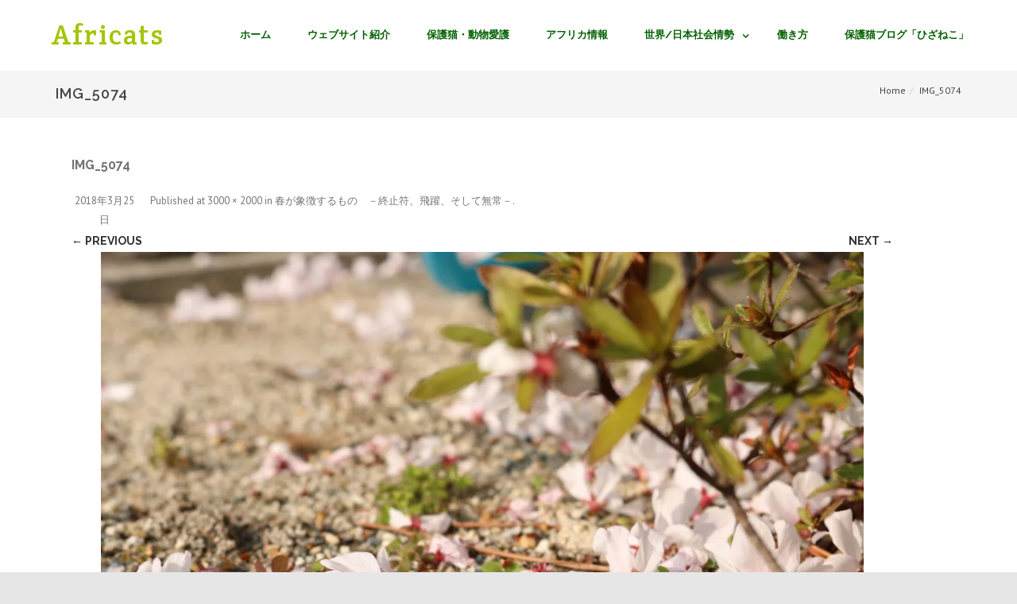

--- FILE ---
content_type: text/html; charset=UTF-8
request_url: http://afri-cats.com/archives/423/img_5074
body_size: 9110
content:
<!DOCTYPE html> <!--[if IE 7]><html class="ie ie7" lang="ja"
 xmlns:og="http://opengraphprotocol.org/schema/"
 xmlns:fb="http://www.facebook.com/2008/fbml"> <![endif]--> <!--[if IE 8]><html class="ie ie8" lang="ja"
 xmlns:og="http://opengraphprotocol.org/schema/"
 xmlns:fb="http://www.facebook.com/2008/fbml"> <![endif]--> <!--[if !(IE 7) & !(IE 8)]><!--><html lang="ja"
 xmlns:og="http://opengraphprotocol.org/schema/"
 xmlns:fb="http://www.facebook.com/2008/fbml"> <!--<![endif]--><head> <script async src="//pagead2.googlesyndication.com/pagead/js/adsbygoogle.js"></script> <script>(adsbygoogle = window.adsbygoogle || []).push({
    google_ad_client: "ca-pub-3107509265681713",
    enable_page_level_ads: true
  });</script> <meta charset="UTF-8" /><meta name="viewport" content="width=device-width" /><link rel="profile" href="http://gmpg.org/xfn/11" /><link rel="pingback" href="http://afri-cats.com/xmlrpc.php" /><link type="text/css" media="all" href="http://afri-cats.com/wp-content/cache/autoptimize/1/css/autoptimize_3ffeb1316606356daa61938aab208297.css" rel="stylesheet" /><title>IMG_5074 &#8211; Africats</title><link rel='dns-prefetch' href='//s0.wp.com' /><link rel='dns-prefetch' href='//fonts.googleapis.com' /><link rel='dns-prefetch' href='//s.w.org' /><link rel="alternate" type="application/rss+xml" title="Africats &raquo; フィード" href="http://afri-cats.com/feed" /><link rel="alternate" type="application/rss+xml" title="Africats &raquo; コメントフィード" href="http://afri-cats.com/comments/feed" /><link rel="alternate" type="application/rss+xml" title="Africats &raquo; IMG_5074 のコメントのフィード" href="http://afri-cats.com/archives/423/img_5074/feed" /> <script type="text/javascript">window._wpemojiSettings = {"baseUrl":"https:\/\/s.w.org\/images\/core\/emoji\/2.3\/72x72\/","ext":".png","svgUrl":"https:\/\/s.w.org\/images\/core\/emoji\/2.3\/svg\/","svgExt":".svg","source":{"concatemoji":"http:\/\/afri-cats.com\/wp-includes\/js\/wp-emoji-release.min.js"}};
			!function(t,a,e){var r,i,n,o=a.createElement("canvas"),l=o.getContext&&o.getContext("2d");function c(t){var e=a.createElement("script");e.src=t,e.defer=e.type="text/javascript",a.getElementsByTagName("head")[0].appendChild(e)}for(n=Array("flag","emoji4"),e.supports={everything:!0,everythingExceptFlag:!0},i=0;i<n.length;i++)e.supports[n[i]]=function(t){var e,a=String.fromCharCode;if(!l||!l.fillText)return!1;switch(l.clearRect(0,0,o.width,o.height),l.textBaseline="top",l.font="600 32px Arial",t){case"flag":return(l.fillText(a(55356,56826,55356,56819),0,0),e=o.toDataURL(),l.clearRect(0,0,o.width,o.height),l.fillText(a(55356,56826,8203,55356,56819),0,0),e===o.toDataURL())?!1:(l.clearRect(0,0,o.width,o.height),l.fillText(a(55356,57332,56128,56423,56128,56418,56128,56421,56128,56430,56128,56423,56128,56447),0,0),e=o.toDataURL(),l.clearRect(0,0,o.width,o.height),l.fillText(a(55356,57332,8203,56128,56423,8203,56128,56418,8203,56128,56421,8203,56128,56430,8203,56128,56423,8203,56128,56447),0,0),e!==o.toDataURL());case"emoji4":return l.fillText(a(55358,56794,8205,9794,65039),0,0),e=o.toDataURL(),l.clearRect(0,0,o.width,o.height),l.fillText(a(55358,56794,8203,9794,65039),0,0),e!==o.toDataURL()}return!1}(n[i]),e.supports.everything=e.supports.everything&&e.supports[n[i]],"flag"!==n[i]&&(e.supports.everythingExceptFlag=e.supports.everythingExceptFlag&&e.supports[n[i]]);e.supports.everythingExceptFlag=e.supports.everythingExceptFlag&&!e.supports.flag,e.DOMReady=!1,e.readyCallback=function(){e.DOMReady=!0},e.supports.everything||(r=function(){e.readyCallback()},a.addEventListener?(a.addEventListener("DOMContentLoaded",r,!1),t.addEventListener("load",r,!1)):(t.attachEvent("onload",r),a.attachEvent("onreadystatechange",function(){"complete"===a.readyState&&e.readyCallback()})),(r=e.source||{}).concatemoji?c(r.concatemoji):r.wpemoji&&r.twemoji&&(c(r.twemoji),c(r.wpemoji)))}(window,document,window._wpemojiSettings);</script> <!-- managing ads with Advanced Ads – https://wpadvancedads.com/ --><!--noptimize--><script>
					advanced_ads_ready=function(){var fns=[],listener,doc=typeof document==="object"&&document,hack=doc&&doc.documentElement.doScroll,domContentLoaded="DOMContentLoaded",loaded=doc&&(hack?/^loaded|^c/:/^loaded|^i|^c/).test(doc.readyState);if(!loaded&&doc){listener=function(){doc.removeEventListener(domContentLoaded,listener);window.removeEventListener("load",listener);loaded=1;while(listener=fns.shift())listener()};doc.addEventListener(domContentLoaded,listener);window.addEventListener("load",listener)}return function(fn){loaded?setTimeout(fn,0):fns.push(fn)}}();
			</script><!--/noptimize--><link rel='stylesheet' id='dashicons-css'  href='http://afri-cats.com/wp-includes/css/dashicons.min.css' type='text/css' media='all' /><link rel='stylesheet' id='OpenSans-css'  href='//fonts.googleapis.com/css?family=Open+Sans%3A400italic%2C700italic%2C400%2C700' type='text/css' media='all' /><link rel='stylesheet' id='PTSans-css'  href='//fonts.googleapis.com/css?family=PT+Sans%3A400%2C700%2C400italic%2C700italic' type='text/css' media='all' /><link rel='stylesheet' id='Raleway-css'  href='//fonts.googleapis.com/css?family=Raleway%3A400%2C300%2C500%2C600%2C700%2C800%2C900%2C200%2C100' type='text/css' media='all' /><link rel='stylesheet' id='CreteRound-css'  href='//fonts.googleapis.com/css?family=Crete+Round%3A400%2C400italic' type='text/css' media='all' /> <!--[if lt IE 9]><link rel='stylesheet' id='agama-ie-css'  href='http://afri-cats.com/wp-content/themes/agama_old/assets/css/ie.min.css' type='text/css' media='all' /> <![endif]--> <script type='text/javascript' src='http://afri-cats.com/wp-includes/js/jquery/jquery.js'></script> <script type='text/javascript'>/* <![CDATA[ */
var related_posts_js_options = {"post_heading":"h4"};
/* ]]> */</script> <script type='text/javascript'>/* <![CDATA[ */
var _EPYT_ = {"ajaxurl":"http:\/\/afri-cats.com\/wp-admin\/admin-ajax.php","security":"a39628f81c","gallery_scrolloffset":"20","eppathtoscripts":"http:\/\/afri-cats.com\/wp-content\/plugins\/youtube-embed-plus\/scripts\/","eppath":"http:\/\/afri-cats.com\/wp-content\/plugins\/youtube-embed-plus\/","epresponsiveselector":"[\"iframe.__youtube_prefs_widget__\"]","epdovol":"1","version":"13.1","evselector":"iframe.__youtube_prefs__[src], iframe[src*=\"youtube.com\/embed\/\"], iframe[src*=\"youtube-nocookie.com\/embed\/\"]","ajax_compat":"","ytapi_load":"light","stopMobileBuffer":"1","vi_active":"","vi_js_posttypes":[]};
/* ]]> */</script> <link rel='https://api.w.org/' href='http://afri-cats.com/wp-json/' /><link rel="EditURI" type="application/rsd+xml" title="RSD" href="http://afri-cats.com/xmlrpc.php?rsd" /><link rel="wlwmanifest" type="application/wlwmanifest+xml" href="http://afri-cats.com/wp-includes/wlwmanifest.xml" /><meta name="generator" content="WordPress 4.8.25" /><link rel='shortlink' href='https://wp.me/a8AQZ9-6S' /><link rel="alternate" type="application/json+oembed" href="http://afri-cats.com/wp-json/oembed/1.0/embed?url=http%3A%2F%2Fafri-cats.com%2Farchives%2F423%2Fimg_5074" /><link rel="alternate" type="text/xml+oembed" href="http://afri-cats.com/wp-json/oembed/1.0/embed?url=http%3A%2F%2Fafri-cats.com%2Farchives%2F423%2Fimg_5074&#038;format=xml" /><meta property="og:locale" content="ja_JP" /><meta property="og:locale:alternate" content="ja_JP" /><meta property="fb:app_id" content="265235233946470" /><meta property="og:site_name" content="Africats" /><meta property="og:title" content="IMG_5074" /><meta property="og:url" content="http://afri-cats.com/archives/423/img_5074" /><meta property="og:description" content="&lt;!-- Facebook Like Button Vivacity Infotech BEGIN --&gt;
&lt;div class=&quot;fb-like&quot; data-href=&quot;http://afri-cats.com/archives/423/img_5074&quot; data-layout=&quot;button&quot; data-action=&quot;like&quot; data-show-faces=&quot;false&quot; data-size=&quot;large&quot; data-width=&quot;450&quot; data-share=&quot;&quot; &gt;&lt;/div&gt;
&lt;!-- Facebook Like Button Vivacity Infotech END --&gt;  &lt;div id='jp-relatedposts' class='jp-relatedposts' &gt; 
&lt;/div&gt;" /><meta property="og:type" content="Blog" /> <script>window.twttr=(function(d,s,id){var js,fjs=d.getElementsByTagName(s)[0],t=window.twttr||{};if(d.getElementById(id))return;js=d.createElement(s);js.id=id;js.src="https://platform.twitter.com/widgets.js";fjs.parentNode.insertBefore(js,fjs);t._e=[];t.ready=function(f){t._e.push(f);};return t;}(document,"script","twitter-wjs"));</script> <link rel='dns-prefetch' href='//v0.wordpress.com'/><link rel='dns-prefetch' href='//i0.wp.com'/><link rel='dns-prefetch' href='//i1.wp.com'/><link rel='dns-prefetch' href='//i2.wp.com'/><link rel='dns-prefetch' href='//widgets.wp.com'/><link rel='dns-prefetch' href='//s0.wp.com'/><link rel='dns-prefetch' href='//0.gravatar.com'/><link rel='dns-prefetch' href='//1.gravatar.com'/><link rel='dns-prefetch' href='//2.gravatar.com'/><link rel='dns-prefetch' href='//jetpack.wordpress.com'/><link rel='dns-prefetch' href='//s1.wp.com'/><link rel='dns-prefetch' href='//s2.wp.com'/><link rel='dns-prefetch' href='//public-api.wordpress.com'/> <!--[if lt IE 9]><script src="http://afri-cats.com/wp-content/themes/agama_old/assets/js/min/html5.min.js"></script><![endif]--> <!-- Jetpack Open Graph Tags --><meta property="og:type" content="article" /><meta property="og:title" content="IMG_5074" /><meta property="og:url" content="http://afri-cats.com/archives/423/img_5074" /><meta property="og:description" content="詳しくは投稿をご覧ください。" /><meta property="article:published_time" content="2018-03-25T11:53:54+00:00" /><meta property="article:modified_time" content="2018-03-25T11:53:54+00:00" /><meta property="og:site_name" content="Africats" /><meta property="og:image" content="http://afri-cats.com/wp-content/uploads/2018/03/IMG_5074.jpg" /><meta property="og:locale" content="ja_JP" /><meta name="twitter:site" content="@Japan_Africa" /><meta name="twitter:text:title" content="IMG_5074" /><meta name="twitter:image" content="https://i1.wp.com/afri-cats.com/wp-content/uploads/2017/04/cropped-africats_icon-1.jpg?fit=240%2C240" /><meta name="twitter:card" content="summary" /><meta name="twitter:description" content="詳しくは投稿をご覧ください。" /> <!-- End Jetpack Open Graph Tags --> <script async src="//pagead2.googlesyndication.com/pagead/js/adsbygoogle.js"></script> <script>(adsbygoogle = window.adsbygoogle || []).push({
google_ad_client: "ca-pub-3107509265681713",
enable_page_level_ads: true,
overlays: {bottom: true},
});</script> <link rel="icon" href="https://i1.wp.com/afri-cats.com/wp-content/uploads/2017/04/cropped-africats_icon-1.jpg?fit=32%2C32" sizes="32x32" /><link rel="icon" href="https://i1.wp.com/afri-cats.com/wp-content/uploads/2017/04/cropped-africats_icon-1.jpg?fit=192%2C192" sizes="192x192" /><link rel="apple-touch-icon-precomposed" href="https://i1.wp.com/afri-cats.com/wp-content/uploads/2017/04/cropped-africats_icon-1.jpg?fit=180%2C180" /><meta name="msapplication-TileImage" content="https://i1.wp.com/afri-cats.com/wp-content/uploads/2017/04/cropped-africats_icon-1.jpg?fit=270%2C270" /> <!-- BEGIN ExactMetrics v5.3.8 Universal Analytics - https://exactmetrics.com/ --> <script>(function(i,s,o,g,r,a,m){i['GoogleAnalyticsObject']=r;i[r]=i[r]||function(){
	(i[r].q=i[r].q||[]).push(arguments)},i[r].l=1*new Date();a=s.createElement(o),
	m=s.getElementsByTagName(o)[0];a.async=1;a.src=g;m.parentNode.insertBefore(a,m)
})(window,document,'script','https://www.google-analytics.com/analytics.js','ga');
  ga('create', 'UA-96940202-1', 'auto');
  ga('send', 'pageview');</script> <!-- END ExactMetrics Universal Analytics --></head><body class="attachment attachment-template-default single single-attachment postid-426 attachmentid-426 attachment-jpeg stretched header_v1 custom-font-enabled single-author"> <!-- Main Wrapper Start --><div id="main-wrapper"> <!-- Header Start --><header id="masthead" class="site-header clearfix header_v1" role="banner"><div class="sticky-header clear"><div class="sticky-header-inner clear"> <!-- Logo --><div class="pull-left"><h1 class="site-title"><a href="http://afri-cats.com/">Africats</a></h1></div><!-- Logo End --> <!-- Primary Navigation --><nav role="navigation" class="pull-right"><ul id="menu-%e3%83%a1%e3%83%8b%e3%83%a5%e3%83%bc-2" class="sticky-nav"><li id="menu-item-265" class="menu-item menu-item-type-custom menu-item-object-custom menu-item-home menu-item-265"><a href="http://afri-cats.com">ホーム</a></li><li id="menu-item-266" class="menu-item menu-item-type-post_type menu-item-object-page menu-item-266"><a href="http://afri-cats.com/introduction">ウェブサイト紹介</a></li><li id="menu-item-268" class="menu-item menu-item-type-taxonomy menu-item-object-category menu-item-268"><a href="http://afri-cats.com/archives/category/cats">保護猫・動物愛護</a></li><li id="menu-item-267" class="menu-item menu-item-type-taxonomy menu-item-object-category menu-item-267"><a href="http://afri-cats.com/archives/category/africa">アフリカ情報</a></li><li id="menu-item-269" class="menu-item menu-item-type-taxonomy menu-item-object-category menu-item-has-children menu-item-269"><a href="http://afri-cats.com/archives/category/world">世界/日本社会情勢</a><ul  class="sub-menu"><li id="menu-item-270" class="menu-item menu-item-type-taxonomy menu-item-object-category menu-item-270"><a href="http://afri-cats.com/archives/category/world/aid">国際協力</a></li><li id="menu-item-272" class="menu-item menu-item-type-taxonomy menu-item-object-category menu-item-272"><a href="http://afri-cats.com/archives/category/world/refugee">難民</a></li><li id="menu-item-271" class="menu-item menu-item-type-taxonomy menu-item-object-category menu-item-271"><a href="http://afri-cats.com/archives/category/world/society">日本社会情勢</a></li></ul></li><li id="menu-item-273" class="menu-item menu-item-type-taxonomy menu-item-object-category menu-item-273"><a href="http://afri-cats.com/archives/category/work">働き方</a></li><li id="menu-item-274" class="menu-item menu-item-type-custom menu-item-object-custom menu-item-274"><a href="http://hizaneko.afri-cats.com/">保護猫ブログ「ひざねこ」</a></li></ul></nav><!-- Primary Navigation End --> <!-- Mobile Navigation Toggle --> <a href="#mobile-menu" data-toggle="collapse" class="mobile-menu-toggle collapsed"> Mobile Menu Toggle </a><!-- Mobile Navigation Toggle End --></div></div> <!-- Mobile Navigation --><nav class="mobile-menu collapse"><ul id="menu-%e3%83%a1%e3%83%8b%e3%83%a5%e3%83%bc-3" class="menu"><li class="menu-item menu-item-type-custom menu-item-object-custom menu-item-home menu-item-265"><a href="http://afri-cats.com">ホーム</a></li><li class="menu-item menu-item-type-post_type menu-item-object-page menu-item-266"><a href="http://afri-cats.com/introduction">ウェブサイト紹介</a></li><li class="menu-item menu-item-type-taxonomy menu-item-object-category menu-item-268"><a href="http://afri-cats.com/archives/category/cats">保護猫・動物愛護</a></li><li class="menu-item menu-item-type-taxonomy menu-item-object-category menu-item-267"><a href="http://afri-cats.com/archives/category/africa">アフリカ情報</a></li><li class="menu-item menu-item-type-taxonomy menu-item-object-category menu-item-has-children menu-item-269"><a href="http://afri-cats.com/archives/category/world">世界/日本社会情勢</a><ul  class="sub-menu"><li class="menu-item menu-item-type-taxonomy menu-item-object-category menu-item-270"><a href="http://afri-cats.com/archives/category/world/aid">国際協力</a></li><li class="menu-item menu-item-type-taxonomy menu-item-object-category menu-item-272"><a href="http://afri-cats.com/archives/category/world/refugee">難民</a></li><li class="menu-item menu-item-type-taxonomy menu-item-object-category menu-item-271"><a href="http://afri-cats.com/archives/category/world/society">日本社会情勢</a></li></ul></li><li class="menu-item menu-item-type-taxonomy menu-item-object-category menu-item-273"><a href="http://afri-cats.com/archives/category/work">働き方</a></li><li class="menu-item menu-item-type-custom menu-item-object-custom menu-item-274"><a href="http://hizaneko.afri-cats.com/">保護猫ブログ「ひざねこ」</a></li></ul></nav><!-- Mobile Navigation End --> <!-- Header Image Start --> <!-- Header Image End --></header><!-- Header End --> <!-- Breadcrumb --><section id="page-title" class="page-title-mini"><div class="container clearfix"><h1>IMG_5074</h1><ol class="breadcrumb"><li><a href="http://afri-cats.com/">Home</a></li><li class="active">IMG_5074</li></ol></div></section><!-- / Breadcrumb --><div id="page" class="hfeed site"><div id="main" class="wrapper"><div class="vision-row clearfix"><div id="primary" class="site-content"><div id="content" role="main"><article id="post-426" class="image-attachment post-426 attachment type-attachment status-inherit hentry"><header class="entry-header"><h1 class="entry-title">IMG_5074</h1><footer class="entry-meta"> <span class="meta-prep meta-prep-entry-date">Published </span> <span class="entry-date"><time class="entry-date" datetime="2018-03-25T20:53:54+00:00">2018年3月25日</time></span> at <a href="http://afri-cats.com/wp-content/uploads/2018/03/IMG_5074.jpg" title="Link to full-size image">3000 &times; 2000</a> in <a href="http://afri-cats.com/archives/423" title="Return to 春が象徴するもの　－終止符、飛躍、そして無常－" rel="gallery">春が象徴するもの　－終止符、飛躍、そして無常－</a>.</footer><!-- .entry-meta --><nav id="image-navigation" class="navigation" role="navigation"> <span class="previous-image"><a href='http://afri-cats.com/archives/423/img_5142'>&larr; Previous</a></span> <span class="next-image"><a href='http://afri-cats.com/archives/423/img_5140'>Next &rarr;</a></span></nav><!-- #image-navigation --></header><!-- .entry-header --><div class="entry-content"><div class="entry-attachment"><div class="attachment"> <a href="http://afri-cats.com/archives/423/img_5140" title="IMG_5074" rel="attachment"><img width="960" height="640" src="https://i2.wp.com/afri-cats.com/wp-content/uploads/2018/03/IMG_5074.jpg?fit=960%2C640" class="attachment-960x960 size-960x960" alt="" srcset="https://i2.wp.com/afri-cats.com/wp-content/uploads/2018/03/IMG_5074.jpg?w=3000 3000w, https://i2.wp.com/afri-cats.com/wp-content/uploads/2018/03/IMG_5074.jpg?resize=300%2C200 300w, https://i2.wp.com/afri-cats.com/wp-content/uploads/2018/03/IMG_5074.jpg?resize=768%2C512 768w, https://i2.wp.com/afri-cats.com/wp-content/uploads/2018/03/IMG_5074.jpg?resize=1024%2C683 1024w, https://i2.wp.com/afri-cats.com/wp-content/uploads/2018/03/IMG_5074.jpg?resize=800%2C533 800w, https://i2.wp.com/afri-cats.com/wp-content/uploads/2018/03/IMG_5074.jpg?w=2000 2000w" sizes="(max-width: 960px) 100vw, 960px" data-attachment-id="426" data-permalink="http://afri-cats.com/archives/423/img_5074" data-orig-file="https://i2.wp.com/afri-cats.com/wp-content/uploads/2018/03/IMG_5074.jpg?fit=3000%2C2000" data-orig-size="3000,2000" data-comments-opened="1" data-image-meta="{&quot;aperture&quot;:&quot;8&quot;,&quot;credit&quot;:&quot;&quot;,&quot;camera&quot;:&quot;Canon EOS 750D&quot;,&quot;caption&quot;:&quot;&quot;,&quot;created_timestamp&quot;:&quot;1521965141&quot;,&quot;copyright&quot;:&quot;&quot;,&quot;focal_length&quot;:&quot;39&quot;,&quot;iso&quot;:&quot;100&quot;,&quot;shutter_speed&quot;:&quot;0.005&quot;,&quot;title&quot;:&quot;&quot;,&quot;orientation&quot;:&quot;1&quot;}" data-image-title="IMG_5074" data-image-description="" data-medium-file="https://i2.wp.com/afri-cats.com/wp-content/uploads/2018/03/IMG_5074.jpg?fit=300%2C200" data-large-file="https://i2.wp.com/afri-cats.com/wp-content/uploads/2018/03/IMG_5074.jpg?fit=1024%2C683" /></a></div><!-- .attachment --></div><!-- .entry-attachment --><div class="entry-description"> <!-- Facebook Like Button Vivacity Infotech BEGIN --><div class="fb-like" data-href="http://afri-cats.com/archives/423/img_5074" data-layout="button" data-action="like" data-show-faces="false" data-size="large" data-width="450" data-share="" ></div> <!-- Facebook Like Button Vivacity Infotech END --><div id='jp-relatedposts' class='jp-relatedposts' ></div><div class="advads-%e8%a8%98%e4%ba%8b%e5%be%8c" style="text-align: center; " id="advads-757483421"><div><center>スポンサードリンク</center></div><p><center><script async src="//pagead2.googlesyndication.com/pagead/js/adsbygoogle.js"></script> <!-- レクタングル中 --> <ins class="adsbygoogle"
 style="display:inline-block;width:300px;height:250px"
 data-ad-client="ca-pub-3107509265681713"
 data-ad-slot="3666298388"></ins> <script>(adsbygoogle = window.adsbygoogle || []).push({});</script></center></p></div><br style="clear: both; display: block; float: none;"/></div><!-- .entry-description --></div><!-- .entry-content --></article><!-- #post --><div id="comments" class="comments-area"><div id="respond" class="comment-respond"><h3 id="reply-title" class="comment-reply-title">コメントを残す <small><a rel="nofollow" id="cancel-comment-reply-link" href="/archives/423/img_5074#respond" style="display:none;">コメントをキャンセル</a></small></h3><form id="commentform" class="comment-form"> <iframe title="コメントフォーム" src="http://jetpack.wordpress.com/jetpack-comment/?blogid=126994175&#038;postid=426&#038;comment_registration=0&#038;require_name_email=1&#038;stc_enabled=1&#038;stb_enabled=1&#038;show_avatars=1&#038;avatar_default=mystery&#038;greeting=%E3%82%B3%E3%83%A1%E3%83%B3%E3%83%88%E3%82%92%E6%AE%8B%E3%81%99&#038;greeting_reply=%25s+%E3%81%AB%E3%82%B3%E3%83%A1%E3%83%B3%E3%83%88%E3%81%99%E3%82%8B&#038;color_scheme=transparent&#038;lang=ja&#038;jetpack_version=6.4.6&#038;show_cookie_consent=10&#038;has_cookie_consent=0&#038;sig=1918e9529bf53cbd824e978fa3e325306012525d#parent=http%3A%2F%2Fafri-cats.com%2Farchives%2F423%2Fimg_5074" style="width:100%; height: 430px; border:0;" name="jetpack_remote_comment" class="jetpack_remote_comment" id="jetpack_remote_comment" sandbox="allow-same-origin allow-top-navigation allow-scripts allow-forms allow-popups"></iframe> <!--[if !IE]><!--> <script>document.addEventListener('DOMContentLoaded', function () {
							var commentForms = document.getElementsByClassName('jetpack_remote_comment');
							for (var i = 0; i < commentForms.length; i++) {
								commentForms[i].allowTransparency = true;
								commentForms[i].scrolling = 'no';
							}
						});</script> <!--<![endif]--></form></div> <input type="hidden" name="comment_parent" id="comment_parent" value="" /></div><!-- #comments .comments-area --></div><!-- #content --></div><!-- #primary --></div><!-- .container --></div><!-- #main .wrapper --></div><!-- #page --> <!-- Footer Widgets Start --><div class="footer-widgets"><div class="container"><div class="col-md-3"><aside id="meta-4" class="widget widget_meta"><h3 class="widget-title">サイト情報</h3><ul><li><a href="http://afri-cats.com/wp-login.php">ログイン</a></li><li><a href="http://afri-cats.com/feed">投稿の <abbr title="Really Simple Syndication">RSS</abbr></a></li><li><a href="http://afri-cats.com/comments/feed">コメントの <abbr title="Really Simple Syndication">RSS</abbr></a></li><li><a href="https://ja.wordpress.org/" title="Powered by WordPress, state-of-the-art semantic personal publishing platform.">WordPress.org</a></li></ul></aside></div><div class="col-md-3"><aside id="search-7" class="widget widget_search"><h3 class="widget-title">サイト内検索</h3><form role="search" method="get" class="search-form" action="http://afri-cats.com/"><div class="search-table"> <label class="search-field"> <span class="screen-reader-text">Search for:</span> <input type="search" class="search-field" placeholder="Search" value="" name="s" title="Search for:" /> </label><div class="search-button"> <input type="submit" class="search-submit" value="&raquo;" /></div></div></form></aside></div><div class="col-md-3"><aside id="pages-3" class="widget widget_pages"><h3 class="widget-title">当ウェブサイトへのご来訪に際して</h3><ul><li class="page_item page-item-158"><a href="http://afri-cats.com/%e3%83%97%e3%83%a9%e3%82%a4%e3%83%90%e3%82%b7%e3%83%bc%e3%83%9d%e3%83%aa%e3%82%b7%e3%83%bc">プライバシーポリシー</a></li></ul></aside></div><div class="col-md-3"><aside id="calendar-5" class="widget widget_calendar"><h3 class="widget-title">投稿カレンダー</h3><div id="calendar_wrap" class="calendar_wrap"><table id="wp-calendar"><caption>2026年1月</caption><thead><tr><th scope="col" title="月曜日">月</th><th scope="col" title="火曜日">火</th><th scope="col" title="水曜日">水</th><th scope="col" title="木曜日">木</th><th scope="col" title="金曜日">金</th><th scope="col" title="土曜日">土</th><th scope="col" title="日曜日">日</th></tr></thead><tfoot><tr><td colspan="3" id="prev"><a href="http://afri-cats.com/archives/date/2019/07">&laquo; 7月</a></td><td class="pad">&nbsp;</td><td colspan="3" id="next" class="pad">&nbsp;</td></tr></tfoot><tbody><tr><td colspan="3" class="pad">&nbsp;</td><td>1</td><td>2</td><td>3</td><td>4</td></tr><tr><td>5</td><td>6</td><td>7</td><td>8</td><td>9</td><td>10</td><td>11</td></tr><tr><td>12</td><td>13</td><td>14</td><td>15</td><td>16</td><td>17</td><td>18</td></tr><tr><td>19</td><td>20</td><td id="today">21</td><td>22</td><td>23</td><td>24</td><td>25</td></tr><tr><td>26</td><td>27</td><td>28</td><td>29</td><td>30</td><td>31</td><td class="pad" colspan="1">&nbsp;</td></tr></tbody></table></div></aside></div></div></div><!-- Footer Widgets End --> <!-- Footer Start --><footer id="colophon" class="clear" role="contentinfo"><div class="footer-sub-wrapper clear"><div class="site-info col-md-6"><div>Icons made by <a href="http://www.freepik.com" title="Freepik">Freepik</a> from <a href="http://www.flaticon.com" title="Flaticon">www.flaticon.com</a> is licensed by <a href="http://creativecommons.org/licenses/by/3.0/" title="Creative Commons BY 3.0" target="_blank">CC 3.0 BY</a></div> Copyright © 2017 Africats All Rights Reserved.</div><!-- .site-info --><div class="social col-md-6"> <a class="social-icons twitter" href="https://twitter.com/Japan_Africa" target="_self" data-toggle="tooltip" data-placement="top" title="Twitter"></a><a class="social-icons rss" href="http://afri-cats.com/feed" target="_self" data-toggle="tooltip" data-placement="top" title="RSS"></a></div></div></footer><!-- Footer End --></div><!-- Main Wrapper End --> <a id="toTop"><i class="fa fa-angle-up"></i></a> <!-- Instagram Feed JS --> <script type="text/javascript">var sbiajaxurl = "http://afri-cats.com/wp-admin/admin-ajax.php";</script> <div id="fb-root"></div><script>(function(d, s, id) {
  var js, fjs = d.getElementsByTagName(s)[0];
  if (d.getElementById(id)) return;
  js = d.createElement(s); js.id = id;
  js.src = "//connect.facebook.net/ja_JP/sdk.js#xfbml=1&version=v2.7&appId=265235233946470";
  fjs.parentNode.insertBefore(js, fjs);
}(document, 'script', 'facebook-jssdk'));</script> <div style="display:none"></div> <script type='text/javascript'>/* <![CDATA[ */
var sb_instagram_js_options = {"sb_instagram_at":"","font_method":"svg"};
/* ]]> */</script> <script type='text/javascript' src='https://s0.wp.com/wp-content/js/devicepx-jetpack.js'></script> <script type='text/javascript'>/* <![CDATA[ */
var agama = {"is_admin_bar_showing":"","is_home":"","is_front_page":"","headerStyle":"transparent","headerImage":"","top_navigation":"1","background_image":"","primaryColor":"#A2C605","header_top_margin":"0","slider_enable":"1","slider_height":"0","slider_time":"7000"};
/* ]]> */</script> <!--[if IE]> <script type="text/javascript">if ( 0 === window.location.hash.indexOf( '#comment-' ) ) {
				// window.location.reload() doesn't respect the Hash in IE
				window.location.hash = window.location.hash;
			}</script> <![endif]--> <script type="text/javascript">(function () {
				var comm_par_el = document.getElementById( 'comment_parent' ),
					comm_par = ( comm_par_el && comm_par_el.value ) ? comm_par_el.value : '',
					frame = document.getElementById( 'jetpack_remote_comment' ),
					tellFrameNewParent;

				tellFrameNewParent = function () {
					if ( comm_par ) {
						frame.src = "http://jetpack.wordpress.com/jetpack-comment/?blogid=126994175&postid=426&comment_registration=0&require_name_email=1&stc_enabled=1&stb_enabled=1&show_avatars=1&avatar_default=mystery&greeting=%E3%82%B3%E3%83%A1%E3%83%B3%E3%83%88%E3%82%92%E6%AE%8B%E3%81%99&greeting_reply=%25s+%E3%81%AB%E3%82%B3%E3%83%A1%E3%83%B3%E3%83%88%E3%81%99%E3%82%8B&color_scheme=transparent&lang=ja&jetpack_version=6.4.6&show_cookie_consent=10&has_cookie_consent=0&sig=1918e9529bf53cbd824e978fa3e325306012525d#parent=http%3A%2F%2Fafri-cats.com%2Farchives%2F423%2Fimg_5074" + '&replytocom=' + parseInt( comm_par, 10 ).toString();
					} else {
						frame.src = "http://jetpack.wordpress.com/jetpack-comment/?blogid=126994175&postid=426&comment_registration=0&require_name_email=1&stc_enabled=1&stb_enabled=1&show_avatars=1&avatar_default=mystery&greeting=%E3%82%B3%E3%83%A1%E3%83%B3%E3%83%88%E3%82%92%E6%AE%8B%E3%81%99&greeting_reply=%25s+%E3%81%AB%E3%82%B3%E3%83%A1%E3%83%B3%E3%83%88%E3%81%99%E3%82%8B&color_scheme=transparent&lang=ja&jetpack_version=6.4.6&show_cookie_consent=10&has_cookie_consent=0&sig=1918e9529bf53cbd824e978fa3e325306012525d#parent=http%3A%2F%2Fafri-cats.com%2Farchives%2F423%2Fimg_5074";
					}
				};

				
				if ( 'undefined' !== typeof addComment ) {
					addComment._Jetpack_moveForm = addComment.moveForm;

					addComment.moveForm = function ( commId, parentId, respondId, postId ) {
						var returnValue = addComment._Jetpack_moveForm( commId, parentId, respondId, postId ),
							cancelClick, cancel;

						if ( false === returnValue ) {
							cancel = document.getElementById( 'cancel-comment-reply-link' );
							cancelClick = cancel.onclick;
							cancel.onclick = function () {
								var cancelReturn = cancelClick.call( this );
								if ( false !== cancelReturn ) {
									return cancelReturn;
								}

								if ( ! comm_par ) {
									return cancelReturn;
								}

								comm_par = 0;

								tellFrameNewParent();

								return cancelReturn;
							};
						}

						if ( comm_par == parentId ) {
							return returnValue;
						}

						comm_par = parentId;

						tellFrameNewParent();

						return returnValue;
					};
				}

				
				// Do the post message bit after the dom has loaded.
				document.addEventListener( 'DOMContentLoaded', function () {
					var iframe_url = "http:\/\/jetpack.wordpress.com";
					if ( window.postMessage ) {
						if ( document.addEventListener ) {
							window.addEventListener( 'message', function ( event ) {
								var origin = event.origin.replace( /^http:\/\//i, 'https://' );
								if ( iframe_url.replace( /^http:\/\//i, 'https://' ) !== origin ) {
									return;
								}
								jQuery( frame ).height( event.data );
							});
						} else if ( document.attachEvent ) {
							window.attachEvent( 'message', function ( event ) {
								var origin = event.origin.replace( /^http:\/\//i, 'https://' );
								if ( iframe_url.replace( /^http:\/\//i, 'https://' ) !== origin ) {
									return;
								}
								jQuery( frame ).height( event.data );
							});
						}
					}
				})

			})();</script> <script type='text/javascript' src='https://stats.wp.com/e-202604.js' async='async' defer='defer'></script> <script type='text/javascript'>_stq = window._stq || [];
	_stq.push([ 'view', {v:'ext',j:'1:6.4.6',blog:'126994175',post:'426',tz:'9',srv:'afri-cats.com'} ]);
	_stq.push([ 'clickTrackerInit', '126994175', '426' ]);</script> <script type="text/javascript" defer src="http://afri-cats.com/wp-content/cache/autoptimize/1/js/autoptimize_1039e6a43669d423c9d60df6b279eb69.js"></script></body></html>

--- FILE ---
content_type: text/html; charset=utf-8
request_url: https://www.google.com/recaptcha/api2/aframe
body_size: 266
content:
<!DOCTYPE HTML><html><head><meta http-equiv="content-type" content="text/html; charset=UTF-8"></head><body><script nonce="t_WK7Ylsgl6277RKWTtmBg">/** Anti-fraud and anti-abuse applications only. See google.com/recaptcha */ try{var clients={'sodar':'https://pagead2.googlesyndication.com/pagead/sodar?'};window.addEventListener("message",function(a){try{if(a.source===window.parent){var b=JSON.parse(a.data);var c=clients[b['id']];if(c){var d=document.createElement('img');d.src=c+b['params']+'&rc='+(localStorage.getItem("rc::a")?sessionStorage.getItem("rc::b"):"");window.document.body.appendChild(d);sessionStorage.setItem("rc::e",parseInt(sessionStorage.getItem("rc::e")||0)+1);localStorage.setItem("rc::h",'1768935457848');}}}catch(b){}});window.parent.postMessage("_grecaptcha_ready", "*");}catch(b){}</script></body></html>

--- FILE ---
content_type: text/plain
request_url: https://www.google-analytics.com/j/collect?v=1&_v=j102&a=1666442876&t=pageview&_s=1&dl=http%3A%2F%2Fafri-cats.com%2Farchives%2F423%2Fimg_5074&ul=en-us%40posix&dt=IMG_5074%20%E2%80%93%20Africats&sr=1280x720&vp=1280x720&_u=IEBAAEABAAAAACAAI~&jid=753885298&gjid=831171068&cid=587367446.1768935456&tid=UA-96940202-1&_gid=2128153626.1768935456&_r=1&_slc=1&z=1982258806
body_size: -450
content:
2,cG-HPT2WT46HQ